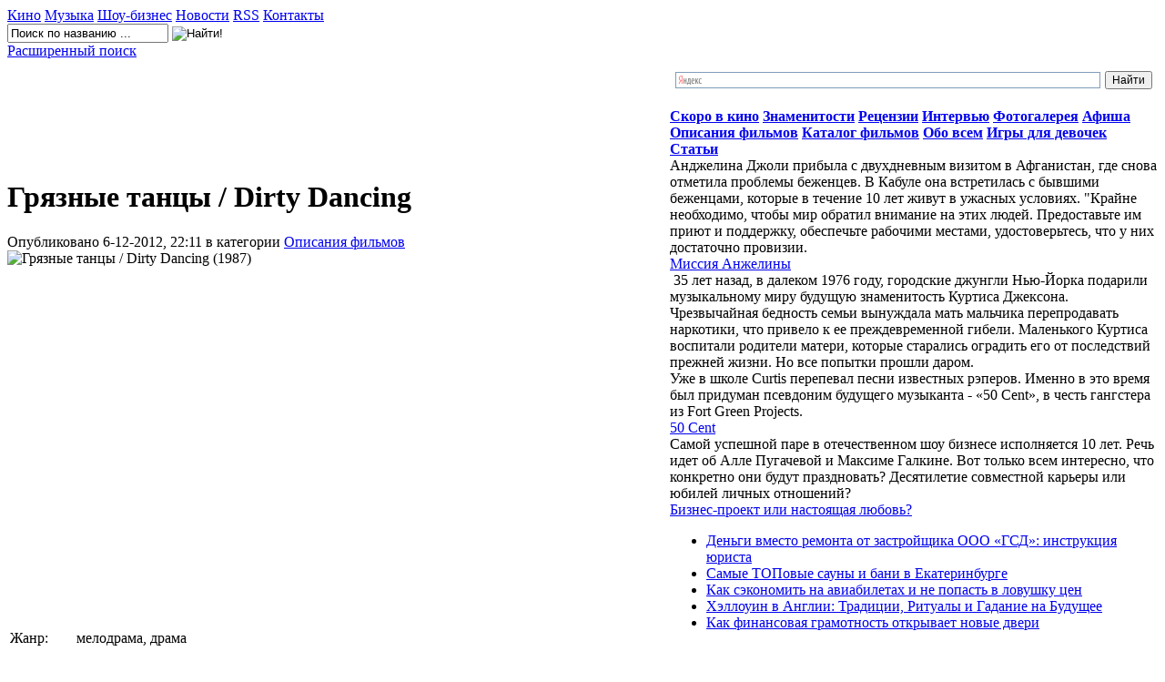

--- FILE ---
content_type: application/javascript;charset=utf-8
request_url: https://w.uptolike.com/widgets/v1/widgets-batch.js?params=JTVCJTdCJTIycGlkJTIyJTNBJTIyMTU4NzA1OSUyMiUyQyUyMnVybCUyMiUzQSUyMmh0dHAlM0ElMkYlMkZ3d3cudm9sb3Zpay5jb20lMkZvcGlzYW5pamEtZmlsbW92JTJGMTIwNDktZ3JqYXpueWUtdGFuY3ktZGlydHktZGFuY2luZy5odG1sJTIyJTdEJTVE&mode=0&callback=callback__utl_cb_share_1769741684523300
body_size: 419
content:
callback__utl_cb_share_1769741684523300([{
    "pid": "1587059",
    "subId": 0,
    "initialCounts": {"fb":0,"tw":0,"tb":0,"ok":0,"vk":0,"ps":0,"gp":0,"mr":0,"lj":0,"li":0,"sp":0,"su":0,"ms":0,"fs":0,"bl":0,"dg":0,"sb":0,"bd":0,"rb":0,"ip":0,"ev":0,"bm":0,"em":0,"pr":0,"vd":0,"dl":0,"pn":0,"my":0,"ln":0,"in":0,"yt":0,"rss":0,"oi":0,"fk":0,"fm":0,"li":0,"sc":0,"st":0,"vm":0,"wm":0,"4s":0,"gg":0,"dd":0,"ya":0,"gt":0,"wh":0,"4t":0,"ul":0,"vb":0,"tm":0},
    "forceUpdate": ["fb","ok","vk","ps","gp","mr","my"],
    "extMet": false,
    "url": "http%3A%2F%2Fwww.volovik.com%2Fopisanija-filmov%2F12049-grjaznye-tancy-dirty-dancing.html",
    "urlWithToken": "http%3A%2F%2Fwww.volovik.com%2Fopisanija-filmov%2F12049-grjaznye-tancy-dirty-dancing.html%3F_utl_t%3DXX",
    "intScr" : false,
    "intId" : 0,
    "exclExt": false
}
])

--- FILE ---
content_type: application/javascript;charset=utf-8
request_url: https://w.uptolike.com/widgets/v1/version.js?cb=cb__utl_cb_share_1769741682813784
body_size: 397
content:
cb__utl_cb_share_1769741682813784('1ea92d09c43527572b24fe052f11127b');